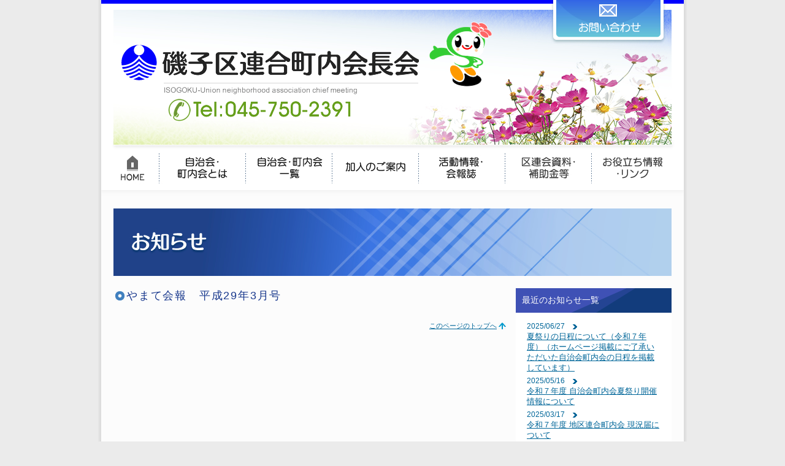

--- FILE ---
content_type: text/html; charset=UTF-8
request_url: https://www.isogo-kurenkai.net/archives/news_pdf/%E3%82%84%E3%81%BE%E3%81%A6%E4%BC%9A%E5%A0%B1%E3%80%80%E5%B9%B3%E6%88%9029%E5%B9%B43%E6%9C%88%E5%8F%B7
body_size: 7598
content:

<!DOCTYPE html PUBLIC "-//W3C//DTD XHTML 1.0 Transitional//EN" "http://www.w3.org/TR/xhtml1/DTD/xhtml1-transitional.dtd">
<html xmlns="http://www.w3.org/1999/xhtml">
<head>

<!-- Google tag (gtag.js) -->
<script async src="https://www.googletagmanager.com/gtag/js?id=G-TPPNZ4PSE0"></script>
<script>
  window.dataLayer = window.dataLayer || [];
  function gtag(){dataLayer.push(arguments);}
  gtag('js', new Date());

  gtag('config', 'G-TPPNZ4PSE0');
</script>

<script>
var meta = document.createElement('meta');
meta.setAttribute('name', 'viewport');
if( screen.width > 767 ){
meta.setAttribute('content', 'width=1200');
}else{
meta.setAttribute('content', 'width=device-width,initial-scale=1.0');
}
var head = document.getElementsByTagName('head');
head.item(0).appendChild(meta);
</script>

<meta charset="utf-8">
<meta name="keywords" content="磯子区連合町内会長会,磯子区,磯子区町内会,磯子区連合町内会,横浜">
<meta name="description" content="磯子区連合町内会長会は、各地区の自治会・町内会の代表によって組織される団体です。磯子区には９つの地区連合町内会があります。区連会は地区連合町内会相互の情報交換や、区役所など行政との情報交換、区民まつりや賀詞交換会など、地域のイベントに積極的に関わることで地域の振興を推進しています。" />

<link href="https://www.isogo-kurenkai.net/wp-content/themes/isogoku/css/base.css?20260119173313" rel="stylesheet" type="text/css" media="screen,tv"/>
<link href="https://www.isogo-kurenkai.net/wp-content/themes/isogoku/css/print.css" rel="stylesheet" type="text/css" media="print"/>

<link href="https://www.isogo-kurenkai.net/wp-content/themes/isogoku/style.css" type="text/css" media="screen" />

<title>磯子区連合町内会長会</title>


<link rel ="stylesheet" href="https://cdnjs.cloudflare.com/ajax/libs/font-awesome/5.15.3/css/all.min.css">

<meta name='robots' content='max-image-preview:large' />
<link rel="alternate" title="oEmbed (JSON)" type="application/json+oembed" href="https://www.isogo-kurenkai.net/wp-json/oembed/1.0/embed?url=https%3A%2F%2Fwww.isogo-kurenkai.net%2Farchives%2Fnews_pdf%2F%25e3%2582%2584%25e3%2581%25be%25e3%2581%25a6%25e4%25bc%259a%25e5%25a0%25b1%25e3%2580%2580%25e5%25b9%25b3%25e6%2588%259029%25e5%25b9%25b43%25e6%259c%2588%25e5%258f%25b7" />
<link rel="alternate" title="oEmbed (XML)" type="text/xml+oembed" href="https://www.isogo-kurenkai.net/wp-json/oembed/1.0/embed?url=https%3A%2F%2Fwww.isogo-kurenkai.net%2Farchives%2Fnews_pdf%2F%25e3%2582%2584%25e3%2581%25be%25e3%2581%25a6%25e4%25bc%259a%25e5%25a0%25b1%25e3%2580%2580%25e5%25b9%25b3%25e6%2588%259029%25e5%25b9%25b43%25e6%259c%2588%25e5%258f%25b7&#038;format=xml" />
<style id='wp-img-auto-sizes-contain-inline-css' type='text/css'>
img:is([sizes=auto i],[sizes^="auto," i]){contain-intrinsic-size:3000px 1500px}
/*# sourceURL=wp-img-auto-sizes-contain-inline-css */
</style>
<style id='wp-emoji-styles-inline-css' type='text/css'>

	img.wp-smiley, img.emoji {
		display: inline !important;
		border: none !important;
		box-shadow: none !important;
		height: 1em !important;
		width: 1em !important;
		margin: 0 0.07em !important;
		vertical-align: -0.1em !important;
		background: none !important;
		padding: 0 !important;
	}
/*# sourceURL=wp-emoji-styles-inline-css */
</style>
<link rel='stylesheet' id='wp-block-library-css' href='https://www.isogo-kurenkai.net/wp-includes/css/dist/block-library/style.min.css?ver=6.9' type='text/css' media='all' />
<style id='global-styles-inline-css' type='text/css'>
:root{--wp--preset--aspect-ratio--square: 1;--wp--preset--aspect-ratio--4-3: 4/3;--wp--preset--aspect-ratio--3-4: 3/4;--wp--preset--aspect-ratio--3-2: 3/2;--wp--preset--aspect-ratio--2-3: 2/3;--wp--preset--aspect-ratio--16-9: 16/9;--wp--preset--aspect-ratio--9-16: 9/16;--wp--preset--color--black: #000000;--wp--preset--color--cyan-bluish-gray: #abb8c3;--wp--preset--color--white: #ffffff;--wp--preset--color--pale-pink: #f78da7;--wp--preset--color--vivid-red: #cf2e2e;--wp--preset--color--luminous-vivid-orange: #ff6900;--wp--preset--color--luminous-vivid-amber: #fcb900;--wp--preset--color--light-green-cyan: #7bdcb5;--wp--preset--color--vivid-green-cyan: #00d084;--wp--preset--color--pale-cyan-blue: #8ed1fc;--wp--preset--color--vivid-cyan-blue: #0693e3;--wp--preset--color--vivid-purple: #9b51e0;--wp--preset--gradient--vivid-cyan-blue-to-vivid-purple: linear-gradient(135deg,rgb(6,147,227) 0%,rgb(155,81,224) 100%);--wp--preset--gradient--light-green-cyan-to-vivid-green-cyan: linear-gradient(135deg,rgb(122,220,180) 0%,rgb(0,208,130) 100%);--wp--preset--gradient--luminous-vivid-amber-to-luminous-vivid-orange: linear-gradient(135deg,rgb(252,185,0) 0%,rgb(255,105,0) 100%);--wp--preset--gradient--luminous-vivid-orange-to-vivid-red: linear-gradient(135deg,rgb(255,105,0) 0%,rgb(207,46,46) 100%);--wp--preset--gradient--very-light-gray-to-cyan-bluish-gray: linear-gradient(135deg,rgb(238,238,238) 0%,rgb(169,184,195) 100%);--wp--preset--gradient--cool-to-warm-spectrum: linear-gradient(135deg,rgb(74,234,220) 0%,rgb(151,120,209) 20%,rgb(207,42,186) 40%,rgb(238,44,130) 60%,rgb(251,105,98) 80%,rgb(254,248,76) 100%);--wp--preset--gradient--blush-light-purple: linear-gradient(135deg,rgb(255,206,236) 0%,rgb(152,150,240) 100%);--wp--preset--gradient--blush-bordeaux: linear-gradient(135deg,rgb(254,205,165) 0%,rgb(254,45,45) 50%,rgb(107,0,62) 100%);--wp--preset--gradient--luminous-dusk: linear-gradient(135deg,rgb(255,203,112) 0%,rgb(199,81,192) 50%,rgb(65,88,208) 100%);--wp--preset--gradient--pale-ocean: linear-gradient(135deg,rgb(255,245,203) 0%,rgb(182,227,212) 50%,rgb(51,167,181) 100%);--wp--preset--gradient--electric-grass: linear-gradient(135deg,rgb(202,248,128) 0%,rgb(113,206,126) 100%);--wp--preset--gradient--midnight: linear-gradient(135deg,rgb(2,3,129) 0%,rgb(40,116,252) 100%);--wp--preset--font-size--small: 13px;--wp--preset--font-size--medium: 20px;--wp--preset--font-size--large: 36px;--wp--preset--font-size--x-large: 42px;--wp--preset--spacing--20: 0.44rem;--wp--preset--spacing--30: 0.67rem;--wp--preset--spacing--40: 1rem;--wp--preset--spacing--50: 1.5rem;--wp--preset--spacing--60: 2.25rem;--wp--preset--spacing--70: 3.38rem;--wp--preset--spacing--80: 5.06rem;--wp--preset--shadow--natural: 6px 6px 9px rgba(0, 0, 0, 0.2);--wp--preset--shadow--deep: 12px 12px 50px rgba(0, 0, 0, 0.4);--wp--preset--shadow--sharp: 6px 6px 0px rgba(0, 0, 0, 0.2);--wp--preset--shadow--outlined: 6px 6px 0px -3px rgb(255, 255, 255), 6px 6px rgb(0, 0, 0);--wp--preset--shadow--crisp: 6px 6px 0px rgb(0, 0, 0);}:where(.is-layout-flex){gap: 0.5em;}:where(.is-layout-grid){gap: 0.5em;}body .is-layout-flex{display: flex;}.is-layout-flex{flex-wrap: wrap;align-items: center;}.is-layout-flex > :is(*, div){margin: 0;}body .is-layout-grid{display: grid;}.is-layout-grid > :is(*, div){margin: 0;}:where(.wp-block-columns.is-layout-flex){gap: 2em;}:where(.wp-block-columns.is-layout-grid){gap: 2em;}:where(.wp-block-post-template.is-layout-flex){gap: 1.25em;}:where(.wp-block-post-template.is-layout-grid){gap: 1.25em;}.has-black-color{color: var(--wp--preset--color--black) !important;}.has-cyan-bluish-gray-color{color: var(--wp--preset--color--cyan-bluish-gray) !important;}.has-white-color{color: var(--wp--preset--color--white) !important;}.has-pale-pink-color{color: var(--wp--preset--color--pale-pink) !important;}.has-vivid-red-color{color: var(--wp--preset--color--vivid-red) !important;}.has-luminous-vivid-orange-color{color: var(--wp--preset--color--luminous-vivid-orange) !important;}.has-luminous-vivid-amber-color{color: var(--wp--preset--color--luminous-vivid-amber) !important;}.has-light-green-cyan-color{color: var(--wp--preset--color--light-green-cyan) !important;}.has-vivid-green-cyan-color{color: var(--wp--preset--color--vivid-green-cyan) !important;}.has-pale-cyan-blue-color{color: var(--wp--preset--color--pale-cyan-blue) !important;}.has-vivid-cyan-blue-color{color: var(--wp--preset--color--vivid-cyan-blue) !important;}.has-vivid-purple-color{color: var(--wp--preset--color--vivid-purple) !important;}.has-black-background-color{background-color: var(--wp--preset--color--black) !important;}.has-cyan-bluish-gray-background-color{background-color: var(--wp--preset--color--cyan-bluish-gray) !important;}.has-white-background-color{background-color: var(--wp--preset--color--white) !important;}.has-pale-pink-background-color{background-color: var(--wp--preset--color--pale-pink) !important;}.has-vivid-red-background-color{background-color: var(--wp--preset--color--vivid-red) !important;}.has-luminous-vivid-orange-background-color{background-color: var(--wp--preset--color--luminous-vivid-orange) !important;}.has-luminous-vivid-amber-background-color{background-color: var(--wp--preset--color--luminous-vivid-amber) !important;}.has-light-green-cyan-background-color{background-color: var(--wp--preset--color--light-green-cyan) !important;}.has-vivid-green-cyan-background-color{background-color: var(--wp--preset--color--vivid-green-cyan) !important;}.has-pale-cyan-blue-background-color{background-color: var(--wp--preset--color--pale-cyan-blue) !important;}.has-vivid-cyan-blue-background-color{background-color: var(--wp--preset--color--vivid-cyan-blue) !important;}.has-vivid-purple-background-color{background-color: var(--wp--preset--color--vivid-purple) !important;}.has-black-border-color{border-color: var(--wp--preset--color--black) !important;}.has-cyan-bluish-gray-border-color{border-color: var(--wp--preset--color--cyan-bluish-gray) !important;}.has-white-border-color{border-color: var(--wp--preset--color--white) !important;}.has-pale-pink-border-color{border-color: var(--wp--preset--color--pale-pink) !important;}.has-vivid-red-border-color{border-color: var(--wp--preset--color--vivid-red) !important;}.has-luminous-vivid-orange-border-color{border-color: var(--wp--preset--color--luminous-vivid-orange) !important;}.has-luminous-vivid-amber-border-color{border-color: var(--wp--preset--color--luminous-vivid-amber) !important;}.has-light-green-cyan-border-color{border-color: var(--wp--preset--color--light-green-cyan) !important;}.has-vivid-green-cyan-border-color{border-color: var(--wp--preset--color--vivid-green-cyan) !important;}.has-pale-cyan-blue-border-color{border-color: var(--wp--preset--color--pale-cyan-blue) !important;}.has-vivid-cyan-blue-border-color{border-color: var(--wp--preset--color--vivid-cyan-blue) !important;}.has-vivid-purple-border-color{border-color: var(--wp--preset--color--vivid-purple) !important;}.has-vivid-cyan-blue-to-vivid-purple-gradient-background{background: var(--wp--preset--gradient--vivid-cyan-blue-to-vivid-purple) !important;}.has-light-green-cyan-to-vivid-green-cyan-gradient-background{background: var(--wp--preset--gradient--light-green-cyan-to-vivid-green-cyan) !important;}.has-luminous-vivid-amber-to-luminous-vivid-orange-gradient-background{background: var(--wp--preset--gradient--luminous-vivid-amber-to-luminous-vivid-orange) !important;}.has-luminous-vivid-orange-to-vivid-red-gradient-background{background: var(--wp--preset--gradient--luminous-vivid-orange-to-vivid-red) !important;}.has-very-light-gray-to-cyan-bluish-gray-gradient-background{background: var(--wp--preset--gradient--very-light-gray-to-cyan-bluish-gray) !important;}.has-cool-to-warm-spectrum-gradient-background{background: var(--wp--preset--gradient--cool-to-warm-spectrum) !important;}.has-blush-light-purple-gradient-background{background: var(--wp--preset--gradient--blush-light-purple) !important;}.has-blush-bordeaux-gradient-background{background: var(--wp--preset--gradient--blush-bordeaux) !important;}.has-luminous-dusk-gradient-background{background: var(--wp--preset--gradient--luminous-dusk) !important;}.has-pale-ocean-gradient-background{background: var(--wp--preset--gradient--pale-ocean) !important;}.has-electric-grass-gradient-background{background: var(--wp--preset--gradient--electric-grass) !important;}.has-midnight-gradient-background{background: var(--wp--preset--gradient--midnight) !important;}.has-small-font-size{font-size: var(--wp--preset--font-size--small) !important;}.has-medium-font-size{font-size: var(--wp--preset--font-size--medium) !important;}.has-large-font-size{font-size: var(--wp--preset--font-size--large) !important;}.has-x-large-font-size{font-size: var(--wp--preset--font-size--x-large) !important;}
/*# sourceURL=global-styles-inline-css */
</style>

<style id='classic-theme-styles-inline-css' type='text/css'>
/*! This file is auto-generated */
.wp-block-button__link{color:#fff;background-color:#32373c;border-radius:9999px;box-shadow:none;text-decoration:none;padding:calc(.667em + 2px) calc(1.333em + 2px);font-size:1.125em}.wp-block-file__button{background:#32373c;color:#fff;text-decoration:none}
/*# sourceURL=/wp-includes/css/classic-themes.min.css */
</style>
<link rel='stylesheet' id='bbp-default-css' href='https://www.isogo-kurenkai.net/wp-content/plugins/bbpress/templates/default/css/bbpress.min.css?ver=2.6.14' type='text/css' media='all' />
<link rel='stylesheet' id='gdatt-attachments-css' href='https://www.isogo-kurenkai.net/wp-content/plugins/gd-bbpress-attachments/css/front.min.css?ver=4.9.3_b2830_free' type='text/css' media='all' />
<script type="text/javascript" src="https://www.isogo-kurenkai.net/wp-includes/js/jquery/jquery.min.js?ver=3.7.1" id="jquery-core-js"></script>
<script type="text/javascript" src="https://www.isogo-kurenkai.net/wp-includes/js/jquery/jquery-migrate.min.js?ver=3.4.1" id="jquery-migrate-js"></script>
<link rel="https://api.w.org/" href="https://www.isogo-kurenkai.net/wp-json/" /><link rel="EditURI" type="application/rsd+xml" title="RSD" href="https://www.isogo-kurenkai.net/xmlrpc.php?rsd" />
<meta name="generator" content="WordPress 6.9" />
<link rel="canonical" href="https://www.isogo-kurenkai.net/archives/news_pdf/%e3%82%84%e3%81%be%e3%81%a6%e4%bc%9a%e5%a0%b1%e3%80%80%e5%b9%b3%e6%88%9029%e5%b9%b43%e6%9c%88%e5%8f%b7" />
<link rel='shortlink' href='https://www.isogo-kurenkai.net/?p=3131' />
</head>

<body>

<div id="wrapper">

<!--header-->
<div id="header_wrap">

<div id="topimg_container">

<div id="topimg1"><a href="https://www.isogo-kurenkai.net"><img src="https://www.isogo-kurenkai.net/wp-content/themes/isogoku/images/header_top1.jpg" width="737" height="245" alt="磯子区連合町内会長会 Tel:045-750-2391" /></a></div>
<div id="topimg2container">
<div id="gnv7"><a href="mailto:is-chishin@city.yokohama.jp?subject=問い合わせ&amp;body=ご記入ください"><em>お問い合わせメールはこちらへ</em></a>
</div>
<div id="topimg2"></div>
</div>
<div id="topimg3"></div>

</div>

<!--globalNavi-->
<div id="gnavi_container">
<div id="gnv0"><a href="https://www.isogo-kurenkai.net"><em>ホーム</em></a></div>
<div id="gnv1"><a href="https://www.isogo-kurenkai.net/council"><em>自治会・町内会とは</em></a></div>
<div id="gnv2"><a href="https://www.isogo-kurenkai.net/list"><em>自治会・町内会一覧  </em></a></div>
<div id="gnv3"><a href="https://www.isogo-kurenkai.net/join"><em>加入のご案内</em></a></div>
<div id="gnv4"><a href="https://www.isogo-kurenkai.net/activity"><em>活動情報・会報誌</em></a></div>
<div id="gnv5"><a href="https://www.isogo-kurenkai.net/material"><em>区連会資料・補助金等 </em></a></div>
<div id="gnv6"><a href="https://www.isogo-kurenkai.net/link"><em>お役立ち情報・リンク</em></a></div>

</div>
<!--globalNavi end-->


<div id="header_shadow"></div>
</div>
<!--header end-->

<div class="sp_header">
<div class="sp_logo"><a href="https://www.isogo-kurenkai.net"><img src="https://www.isogo-kurenkai.net/wp-content/uploads/2024/02/logo02.png"></a></div>
<div class="sp_character"><img src="https://www.isogo-kurenkai.net/wp-content/uploads/2024/02/character02.png"></div>
</div>


<!--main--><a name="pagetop" id="pagetop"></a>

<div id="main_wrap">
  <!-- InstanceBeginEditable name="EditRegion3" -->
  <h1><img src="/wp-content/themes/isogoku/images/title9.jpg" width="910" height="110" alt="お知らせ" /></h1>
  <!-- InstanceEndEditable -->
</div>


<div id="main_wrap2">
  <div id="left_container">
    <!-- InstanceBeginEditable name="EditRegion3" -->
        <h4>やまて会報　平成29年3月号</h4>
        
    <div class="pagetop"><a href="#pagetop">このページのトップへ</a></div>


    
    <!-- InstanceEndEditable -->

  </div>
  <!--left_container end-->

  <!--right-->
  <div id="right_container">
  <!-- InstanceBeginEditable name="EditRegion5" -->

  <div id="rb_container2">
    <div id="rb_title">最近のお知らせ一覧</div> 

    <div id="archive2">
                  <div class="r_day2">2025/06/27</div>
      <div class="r_txt2"><a href="https://www.isogo-kurenkai.net/archives/6416">夏祭りの日程について（令和７年度）（ホームページ掲載にご了承いただいた自治会町内会の日程を掲載しています）</a></div>
            <div class="r_day2">2025/05/16</div>
      <div class="r_txt2"><a href="https://www.isogo-kurenkai.net/archives/6394">令和７年度 自治会町内会夏祭り開催情報について</a></div>
            <div class="r_day2">2025/03/17</div>
      <div class="r_txt2"><a href="https://www.isogo-kurenkai.net/archives/6335">令和７年度 地区連合町内会 現況届について</a></div>
            <div class="r_day2">2024/09/20</div>
      <div class="r_txt2"><a href="https://www.isogo-kurenkai.net/archives/6184">令和６年度健民祭の開催日程について</a></div>
            <div class="r_day2">2024/07/04</div>
      <div class="r_txt2"><a href="https://www.isogo-kurenkai.net/archives/6143">夏祭りの日程について（令和６年度）（ホームページ掲載にご了解いただいた自治会町内会の日程を掲載しています）</a></div>
      


      <div class="r_modoru"><a href="https://www.isogo-kurenkai.net/archives/category/news">お知らせ一覧トップへ</a></div>


      <form id="form1" name="form1" method="post" action="">
        <label for="a"></label>
        アーカイブ <select name="select" onChange="location=this.options[this.selectedIndex].value">
          	<option value='https://www.isogo-kurenkai.net/archives/date/2025'> 2025 </option>
	<option value='https://www.isogo-kurenkai.net/archives/date/2024'> 2024 </option>
	<option value='https://www.isogo-kurenkai.net/archives/date/2023'> 2023 </option>
	<option value='https://www.isogo-kurenkai.net/archives/date/2022'> 2022 </option>
	<option value='https://www.isogo-kurenkai.net/archives/date/2019'> 2019 </option>
	<option value='https://www.isogo-kurenkai.net/archives/date/2018'> 2018 </option>
	<option value='https://www.isogo-kurenkai.net/archives/date/2015'> 2015 </option>
        </select>
      </form>
    </div>
  </div> 
</div>
</div>
<!--main end-->
<div id="footer_wrap">
<div id="footer_shadow"></div>
｜<a href="https://www.isogo-kurenkai.net/privatepolicy">プライバシーポリシー・サイトポリシー</a>｜<a href="https://www.isogo-kurenkai.net/login_19130">管理画面</a>｜<a href="https://www.isogo-kurenkai.net/bbs2/joyful.cgi">地区連長専用ページ</a>｜
<div class="cb20"></div>
連絡先：磯子区連合町内会長会事務局（磯子区役所 地域振興課内）<br />
〒235-0016 横浜市磯子区磯子3-5-1 　電話：045-750-2391
</div>
<!-- footer end-->
</div>
<div class="sp_menu_bt">
<a class="menu">メニュー</a>
</div>
<div class="gnav">
<ul class="sp_menu">
<li><a href="https://www.isogo-kurenkai.net">ホーム</a></li>
<li><a href="https://www.isogo-kurenkai.net/council">自治会・町内会とは</a></li>
<li><a href="https://www.isogo-kurenkai.net/list">自治会・町内会一覧</a></li>
<li><a href="https://www.isogo-kurenkai.net/join">加入のご案内</a></li>
<li><a href="https://www.isogo-kurenkai.net/activity">活動情報・会報誌</a></li>
<li><a href="https://www.isogo-kurenkai.net/material">区連会資料・補助金等</a></li>
<li><a href="https://www.isogo-kurenkai.net/link">お役立ち情報・リンク</a></li>
</ul>
<div class="sp_menu_cntact">
<a href="mailto:is-chishin@city.yokohama.jp?subject=問い合わせ&amp;body=ご記入ください"><img src="https://www.isogo-kurenkai.net/wp-content/themes/isogoku/images/gnavi7.jpg" alt="問い合わせメールはこちら"></a>
</div>
<div class="menu_close">
<a class="menu">× 閉じる</a>
</div>
</div>
<script src="https://ajax.googleapis.com/ajax/libs/jquery/3.1.0/jquery.min.js"></script>
<script>
$('.menu').on('click',function(){
    $('.menu__line').toggleClass('active');
    $('.gnav').fadeToggle();
});
</script>
<script type="speculationrules">
{"prefetch":[{"source":"document","where":{"and":[{"href_matches":"/*"},{"not":{"href_matches":["/wp-*.php","/wp-admin/*","/wp-content/uploads/*","/wp-content/*","/wp-content/plugins/*","/wp-content/themes/isogoku/*","/*\\?(.+)"]}},{"not":{"selector_matches":"a[rel~=\"nofollow\"]"}},{"not":{"selector_matches":".no-prefetch, .no-prefetch a"}}]},"eagerness":"conservative"}]}
</script>

<script type="text/javascript" id="bbp-swap-no-js-body-class">
	document.body.className = document.body.className.replace( 'bbp-no-js', 'bbp-js' );
</script>

<script type="text/javascript" id="gdatt-attachments-js-extra">
/* <![CDATA[ */
var gdbbPressAttachmentsInit = {"max_files":"4","are_you_sure":"This operation is not reversible. Are you sure?"};
//# sourceURL=gdatt-attachments-js-extra
/* ]]> */
</script>
<script type="text/javascript" src="https://www.isogo-kurenkai.net/wp-content/plugins/gd-bbpress-attachments/js/front.min.js?ver=4.9.3_b2830_free" id="gdatt-attachments-js"></script>
<script id="wp-emoji-settings" type="application/json">
{"baseUrl":"https://s.w.org/images/core/emoji/17.0.2/72x72/","ext":".png","svgUrl":"https://s.w.org/images/core/emoji/17.0.2/svg/","svgExt":".svg","source":{"concatemoji":"https://www.isogo-kurenkai.net/wp-includes/js/wp-emoji-release.min.js?ver=6.9"}}
</script>
<script type="module">
/* <![CDATA[ */
/*! This file is auto-generated */
const a=JSON.parse(document.getElementById("wp-emoji-settings").textContent),o=(window._wpemojiSettings=a,"wpEmojiSettingsSupports"),s=["flag","emoji"];function i(e){try{var t={supportTests:e,timestamp:(new Date).valueOf()};sessionStorage.setItem(o,JSON.stringify(t))}catch(e){}}function c(e,t,n){e.clearRect(0,0,e.canvas.width,e.canvas.height),e.fillText(t,0,0);t=new Uint32Array(e.getImageData(0,0,e.canvas.width,e.canvas.height).data);e.clearRect(0,0,e.canvas.width,e.canvas.height),e.fillText(n,0,0);const a=new Uint32Array(e.getImageData(0,0,e.canvas.width,e.canvas.height).data);return t.every((e,t)=>e===a[t])}function p(e,t){e.clearRect(0,0,e.canvas.width,e.canvas.height),e.fillText(t,0,0);var n=e.getImageData(16,16,1,1);for(let e=0;e<n.data.length;e++)if(0!==n.data[e])return!1;return!0}function u(e,t,n,a){switch(t){case"flag":return n(e,"\ud83c\udff3\ufe0f\u200d\u26a7\ufe0f","\ud83c\udff3\ufe0f\u200b\u26a7\ufe0f")?!1:!n(e,"\ud83c\udde8\ud83c\uddf6","\ud83c\udde8\u200b\ud83c\uddf6")&&!n(e,"\ud83c\udff4\udb40\udc67\udb40\udc62\udb40\udc65\udb40\udc6e\udb40\udc67\udb40\udc7f","\ud83c\udff4\u200b\udb40\udc67\u200b\udb40\udc62\u200b\udb40\udc65\u200b\udb40\udc6e\u200b\udb40\udc67\u200b\udb40\udc7f");case"emoji":return!a(e,"\ud83e\u1fac8")}return!1}function f(e,t,n,a){let r;const o=(r="undefined"!=typeof WorkerGlobalScope&&self instanceof WorkerGlobalScope?new OffscreenCanvas(300,150):document.createElement("canvas")).getContext("2d",{willReadFrequently:!0}),s=(o.textBaseline="top",o.font="600 32px Arial",{});return e.forEach(e=>{s[e]=t(o,e,n,a)}),s}function r(e){var t=document.createElement("script");t.src=e,t.defer=!0,document.head.appendChild(t)}a.supports={everything:!0,everythingExceptFlag:!0},new Promise(t=>{let n=function(){try{var e=JSON.parse(sessionStorage.getItem(o));if("object"==typeof e&&"number"==typeof e.timestamp&&(new Date).valueOf()<e.timestamp+604800&&"object"==typeof e.supportTests)return e.supportTests}catch(e){}return null}();if(!n){if("undefined"!=typeof Worker&&"undefined"!=typeof OffscreenCanvas&&"undefined"!=typeof URL&&URL.createObjectURL&&"undefined"!=typeof Blob)try{var e="postMessage("+f.toString()+"("+[JSON.stringify(s),u.toString(),c.toString(),p.toString()].join(",")+"));",a=new Blob([e],{type:"text/javascript"});const r=new Worker(URL.createObjectURL(a),{name:"wpTestEmojiSupports"});return void(r.onmessage=e=>{i(n=e.data),r.terminate(),t(n)})}catch(e){}i(n=f(s,u,c,p))}t(n)}).then(e=>{for(const n in e)a.supports[n]=e[n],a.supports.everything=a.supports.everything&&a.supports[n],"flag"!==n&&(a.supports.everythingExceptFlag=a.supports.everythingExceptFlag&&a.supports[n]);var t;a.supports.everythingExceptFlag=a.supports.everythingExceptFlag&&!a.supports.flag,a.supports.everything||((t=a.source||{}).concatemoji?r(t.concatemoji):t.wpemoji&&t.twemoji&&(r(t.twemoji),r(t.wpemoji)))});
//# sourceURL=https://www.isogo-kurenkai.net/wp-includes/js/wp-emoji-loader.min.js
/* ]]> */
</script>
<script>
(function(i,s,o,g,r,a,m){i['GoogleAnalyticsObject']=r;i[r]=i[r]||function(){
    (i[r].q=i[r].q||[]).push(arguments)},i[r].l=1*new Date();a=s.createElement(o),
                                                                 m=s.getElementsByTagName(o)[0];a.async=1;a.src=g;m.parentNode.insertBefore(a,m)
                                                                                                                      })(window,document,'script','//www.google-analytics.com/analytics.js','ga');

ga('create', 'UA-62257201-1', 'auto');
ga('send', 'pageview');

</script>

</body>
</html>


--- FILE ---
content_type: text/plain
request_url: https://www.google-analytics.com/j/collect?v=1&_v=j102&a=1323552155&t=pageview&_s=1&dl=https%3A%2F%2Fwww.isogo-kurenkai.net%2Farchives%2Fnews_pdf%2F%25E3%2582%2584%25E3%2581%25BE%25E3%2581%25A6%25E4%25BC%259A%25E5%25A0%25B1%25E3%2580%2580%25E5%25B9%25B3%25E6%2588%259029%25E5%25B9%25B43%25E6%259C%2588%25E5%258F%25B7&ul=en-us%40posix&dt=%E7%A3%AF%E5%AD%90%E5%8C%BA%E9%80%A3%E5%90%88%E7%94%BA%E5%86%85%E4%BC%9A%E9%95%B7%E4%BC%9A&sr=1280x720&vp=1280x720&_u=IADAAEABAAAAACAAI~&jid=1846179794&gjid=1184822220&cid=559397173.1768843994&tid=UA-62257201-1&_gid=1104281661.1768843995&_r=1&_slc=1&z=59542903
body_size: -572
content:
2,cG-STM0N7TTCQ